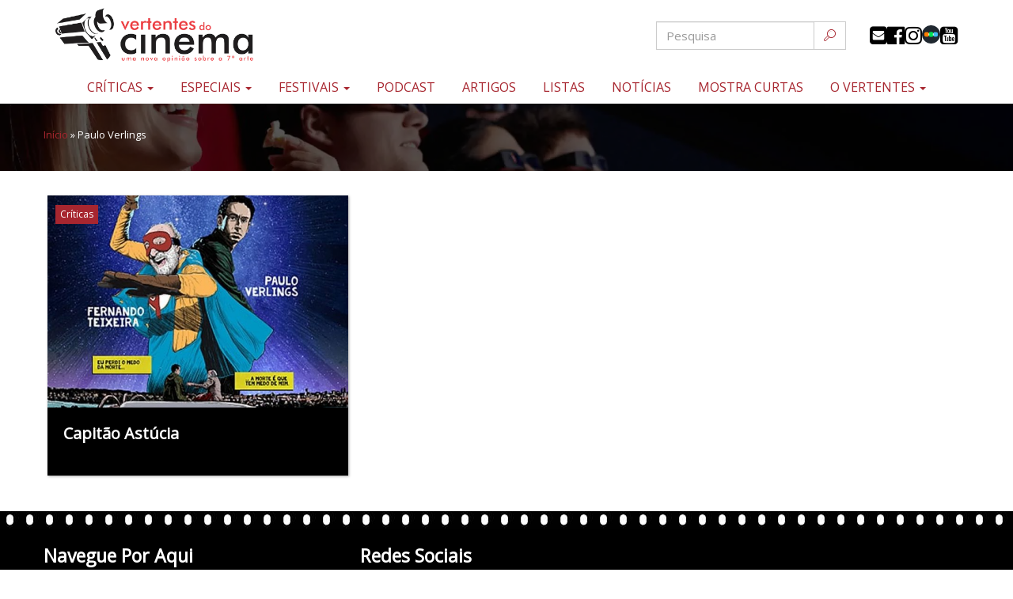

--- FILE ---
content_type: text/css
request_url: https://vertentesdocinema.com/wp-content/themes/odin/assets/fonts/icomoon/style.css?ver=18
body_size: -343
content:
@font-face {
  font-family: 'icomoon';
  src:  url('fonts/icomoon.eot?5tdo96');
  src:  url('fonts/icomoon.eot?5tdo96#iefix') format('embedded-opentype'),
    url('fonts/icomoon.ttf?5tdo96') format('truetype'),
    url('fonts/icomoon.woff?5tdo96') format('woff'),
    url('fonts/icomoon.svg?5tdo96#icomoon') format('svg');
  font-weight: normal;
  font-style: normal;
  font-display: block;
}

[class^="icon-"], [class*=" icon-"] {
  /* use !important to prevent issues with browser extensions that change fonts */
  font-family: 'icomoon' !important;
  speak: never;
  font-style: normal;
  font-weight: normal;
  font-variant: normal;
  text-transform: none;
  line-height: 1;

  /* Better Font Rendering =========== */
  -webkit-font-smoothing: antialiased;
  -moz-osx-font-smoothing: grayscale;
}

.icon-search:before {
  content: "\e900";
}
.icon-price-tag:before {
  content: "\e908";
}
.icon-phone:before {
  content: "\e909";
}
.icon-sphere:before {
  content: "\e9c9";
}
.icon-earth:before {
  content: "\e9ca";
}
.icon-link:before {
  content: "\e9cb";
}
.icon-telegram:before {
  content: "\ea95";
}
.icon-linkedin:before {
  content: "\eac9";
}
.icon-linkedin2:before {
  content: "\eaca";
}
.icon-youtube-play:before {
  content: "\e904";
}
.icon-youtube-square:before {
  content: "\e907";
}
.icon-youtube:before {
  content: "\e90a";
}
.icon-envelope-square:before {
  content: "\e906";
}
.icon-instagram:before {
  content: "\e901";
}
.icon-twitter-square:before {
  content: "\e902";
}
.icon-facebook-official:before {
  content: "\e903";
}
.icon-snapchat-ghost:before {
  content: "\f2ac";
}
.icon-whatsapp:before {
  content: "\e905";
}
